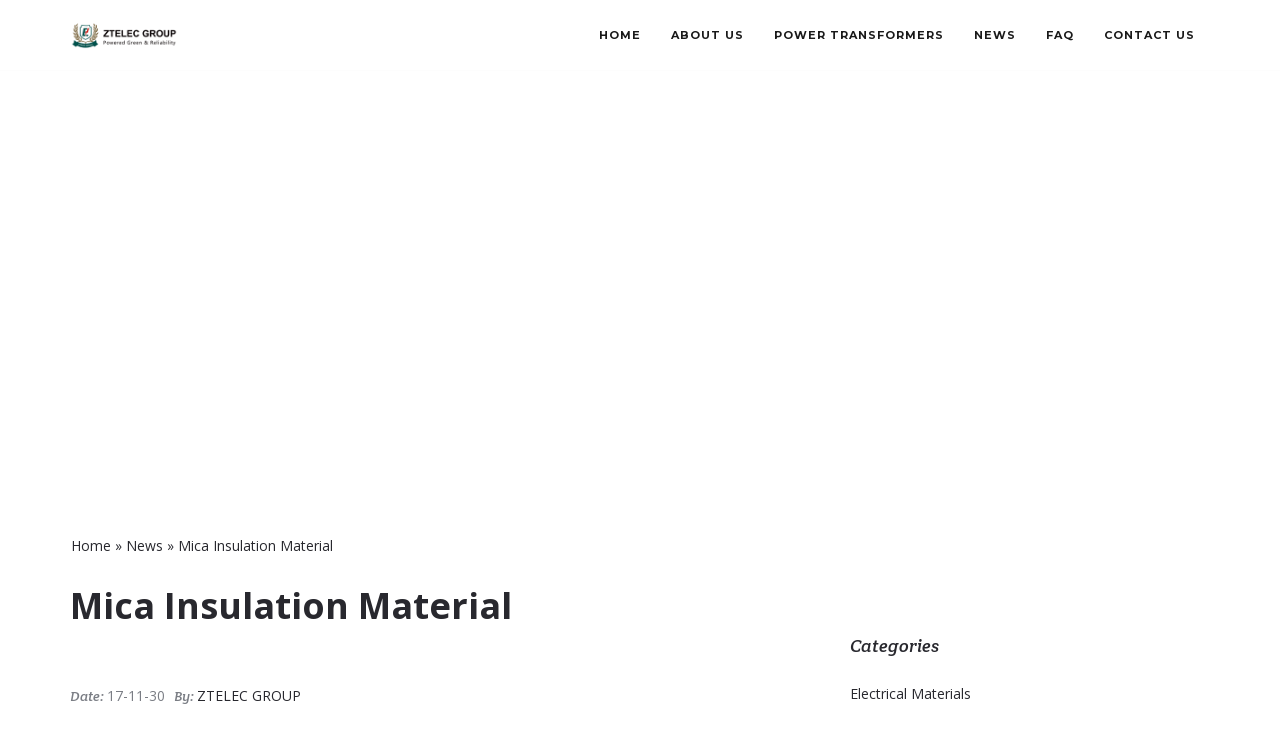

--- FILE ---
content_type: text/html; charset=UTF-8
request_url: https://www.dry-type-transformers.com/mica-insulation-material/
body_size: 5537
content:
<!DOCTYPE html>
<html lang="en">
    <head>
        <meta charset="utf-8" />
        <title>_ZTELEC GROUP</title>
<meta name="keywords" content="" />
<meta name="description" content="Mica is a kind of rock forming mineral, usually in a plate like, flaky, and columnar crystalline form of a false six square or a diamond. Because of its high temperature resistance, gloss, physical a…" />
        <meta name="viewport" content="width=device-width, initial-scale=1, shrink-to-fit=no">
        <meta http-equiv="X-UA-Compatible" content="IE=edge" />
        <!-- Bootstrap core CSS -->
        <link href="https://www.dry-type-transformers.com/wp-content/themes/dry-type-transformers-com/css/bootstrap.min.css" rel="stylesheet">
        <!-- Animate core CSS -->
<link href="//netdna.bootstrapcdn.com/font-awesome/4.5.0/css/font-awesome.min.css" rel="stylesheet">
        <link href="https://www.dry-type-transformers.com/wp-content/themes/dry-type-transformers-com/css/animate.min.css" rel="stylesheet">
        <!-- Et line icons CSS -->
        <link href="https://www.dry-type-transformers.com/wp-content/themes/dry-type-transformers-com/css/et-line-icons.css" rel="stylesheet">
        <!-- Material design icons CSS -->
        <link href="https://www.dry-type-transformers.com/wp-content/themes/dry-type-transformers-com/css/materialdesignicons.min.css" rel="stylesheet">
        <!-- Custom styles for this template -->
        <link href="https://www.dry-type-transformers.com/wp-content/themes/dry-type-transformers-com/css/style.css" rel="stylesheet">
<!-- Global site tag (gtag.js) - Google Analytics -->
<script async src="https://www.googletagmanager.com/gtag/js?id=UA-110807074-1"></script>
<script>
  window.dataLayer = window.dataLayer || [];
  function gtag(){dataLayer.push(arguments);}
  gtag('js', new Date());

  gtag('config', 'UA-110807074-1');
</script>

    </head>
    <body>
        <header id="topnav" class="defaultscroll">
            <div class="container">
                <!-- Logo container-->
                <div>
                    <a href="/" class="logo">
                        <img src="https://www.dry-type-transformers.com/wp-content/themes/dry-type-transformers-com/images/logo.png" alt="" class="logo-light" height="26">
                        <img src="https://www.dry-type-transformers.com/wp-content/themes/dry-type-transformers-com/images/logo.png" alt="" class="logo-dark" height="24">
                    </a>
                </div>
                <!-- End Logo container-->
                <div class="menu-extras">
                    <div class="menu-item">
                        <!-- Mobile menu toggle-->
                        <a class="navbar-toggle">
                            <div class="lines">
                                <span></span>
                                <span></span>
                                <span></span>
                            </div>
                        </a>
                        <!-- End mobile menu toggle-->
                    </div>
                </div>
                <div id="navigation">
                    <!-- Navigation Menu-->
                    <ul class="navigation-menu">
                        <li><a href="/">HOME</a></li>
                        <li><a href="/about-us/">ABOUT US</a></li>
                        <li>
                        <a href="https://www.dry-type-transformers.com/power-transformers/" title='Power Transformers'>
                        Power Transformers</a>
                            <!--<ul class="submenu">-->
                               <!-- -->
                                <!--<li><a href="https://www.dry-type-transformers.com/amorphous-alloy-dry-type-transformer/" title="Amorphous Alloy Dry Type Transformer">Amorphous Alloy Dry Type Transformer</a></li>-->
                               <!-- -->
                                <!--<li><a href="https://www.dry-type-transformers.com/transformer-manufacturer/" title="Transformer Manufacturer">Transformer Manufacturer</a></li>-->
                               <!-- -->
                                <!--<li><a href="https://www.dry-type-transformers.com/dry-type-distribution-transformer/" title="Dry Type Distribution Transformer">Dry Type Distribution Transformer</a></li>-->
                               <!-- -->
                                <!--<li><a href="https://www.dry-type-transformers.com/dry-type-transformer/" title="Dry Type Transformer">Dry Type Transformer</a></li>-->
                               <!-- -->
                                <!--<li><a href="https://www.dry-type-transformers.com/cast-resin-transformer/" title="Cast Resin Transformer">Cast Resin Transformer</a></li>-->
                               <!-- -->
                                <!--<li><a href="https://www.dry-type-transformers.com/phase-shifting-transformer/" title="Phase Shifting Transformer">Phase Shifting Transformer</a></li>-->
                               <!-- -->
                                <!--<li><a href="https://www.dry-type-transformers.com/three-dimension-iron-core/" title="Three-Dimension Iron Core">Three-Dimension Iron Core</a></li>-->
                               <!-- -->
                                <!--<li><a href="https://www.dry-type-transformers.com/transformer-core/" title="Transformer Core">Transformer Core</a></li>-->
                               <!-- -->
                                <!--<li><a href="https://www.dry-type-transformers.com/sg-1000kva-three-phase-isolation-transformer/" title="SG-1000KVA three-phase isolation transformer">SG-1000KVA three-phase isolation transformer</a></li>-->
                               <!-- -->
                                <!--<li><a href="https://www.dry-type-transformers.com/sbh15-m-amorphous-alloy-oil-immersed-transformer/" title="SBH15-M amorphous alloy oil-immersed transformer">SBH15-M amorphous alloy oil-immersed transformer</a></li>-->
                               <!-- -->
                                <!--<li><a href="https://www.dry-type-transformers.com/s11-s13-mrl-three-dimensional-wound-core-transformer/" title="S11 / S13-MRL three-dimensional wound core transformer">S11 / S13-MRL three-dimensional wound core transformer</a></li>-->
                               <!-- -->
                                <!--<li><a href="https://www.dry-type-transformers.com/s11-m-500kva-transformer/" title="S11-M-500KVA transformer">S11-M-500KVA transformer</a></li>-->
                               <!-- -->
                                <!--<li><a href="https://www.dry-type-transformers.com/three-phase-oil-immersed-distribution-transformer-2/" title="Three-phase oil-immersed distribution transformer">Three-phase oil-immersed distribution transformer</a></li>-->
                               <!-- -->
                                <!--<li><a href="https://www.dry-type-transformers.com/sg-500kva-cake-winding-full-copper-transformer/" title="SG-500KVA cake winding full copper transformer">SG-500KVA cake winding full copper transformer</a></li>-->
                               <!-- -->
                                <!--<li><a href="https://www.dry-type-transformers.com/scb11-full-copper-dry-type-transformer/" title="SCB11 full copper dry-type transformer">SCB11 full copper dry-type transformer</a></li>-->
                               <!-- -->
                                <!--<li><a href="https://www.dry-type-transformers.com/three-phase-oil-immersed-distribution-transformer/" title="Three-phase oil-immersed distribution transformer">Three-phase oil-immersed distribution transformer</a></li>-->
                               <!-- -->
                                <!--<li><a href="https://www.dry-type-transformers.com/three-phase-dry-type-transformer/" title="Three-phase dry-type transformer">Three-phase dry-type transformer</a></li>-->
                               <!-- -->
                                <!--<li><a href="https://www.dry-type-transformers.com/rectifier-transformer/" title="Rectifier transformer">Rectifier transformer</a></li>-->
                               <!-- -->
                                <!--<li><a href="https://www.dry-type-transformers.com/three-phase-isolation-transformer/" title="Three-phase isolation transformer">Three-phase isolation transformer</a></li>-->
                               <!-- -->
                                <!--<li><a href="https://www.dry-type-transformers.com/scb10-dry-type-transformer-2/" title="SCB10 dry-type transformer">SCB10 dry-type transformer</a></li>-->
                               <!-- -->
                           <!-- </ul>-->
                        </li>
<li>
                            <a href="/category/news/">NEWS</a>
                        </li>
<li>
                            <a href="/category/news/faq/">FAQ</a>
                        </li>
                        <li>
                            <a href="/contact-us/">CONTACT US</a>
                        </li>
                    </ul>
                    <!-- End navigation menu -->
                </div>
            </div>
        </header><section class="page-header-box section parallax">
            <div class="container">
                <div class="row">
                    <div class="col-sm-12 text-center">
                        <div class="title-box">
                        <h3 class="text-white m-b-0">News</h3>
                        </div>
                    </div>
                </div> <!-- end row -->
            </div> <!-- end container -->
        </section>
        <section class="section">
            <div class="container">
            <div class="row m-b-30 pos"><div id="crumbs"><a href="https://www.dry-type-transformers.com">Home</a> &raquo; <a href="https://www.dry-type-transformers.com/news/">News</a> &raquo; <span>Mica Insulation Material</span></div> </div>
                <div class="row">
                    <div class="col-sm-8">
                        <!-- Blog-item -->
                        <div class="blog-boxed">
                            <div class="blog-post">
                                <article class="post-body">
                                    <div class="post-info">
                                    <h1 class="post-tile font-bold font-primary m-b-20">Mica Insulation Material</h1>
                                        <div class="post-dates">
                                            <span><span class="font-italic">Date: </span>17-11-30</span>
                                            <span class="m-l-5"><span class="font-italic">By: </span><a href="https://www.dry-type-transformers.com">ZTELEC GROUP</a></span>
                                        </div>
                                    </div>
                                    <div class="m-t-30">
                                        <div class="text-muted">
                                          <p>Mica is a kind of rock forming mineral, usually in a plate like, flaky, and columnar crystalline form of a false six square or a diamond. Because of its high temperature resistance, gloss, physical and chemical properties of stability, good insulation, flexibility and toughness, the insulation and heat resistance of mica are used in industry, as well as the acid and alkali resistance, compressive strength and exfoliation of insulating material for electrical equipment. Besides electrical insulation, it is also used in building materials industry, fire fighting industry, fire extinguishing agent, welding rod, plastic, paper making, asphalt paper, rubber, pearlescent pigment and other chemical industries.</p>
<p>The color characteristics of mica are usually used to characterize the insulation properties of mica.The industrial mica is generally good for light colored muscovite, the second of gold mica, and the worst insulation of black mica. The elastic coefficient of Muscovite is 15346 &#8211; 21760bar, and the gold mica is 14500 &#8211; 19480bar. When using mica as insulating material, it has strict requirements for its elasticity. Mica and mica powder can be processed into mica paper, and can also replace mica sheet to make all kinds of low cost and uniform insulation materials.</p>
<p>Mica insulation performance is the most important factor determining its industrial value. Mica insulation performance is determined by the electrical properties of mica. The electrical properties of mica are determined by testing breakdown voltage and breakdown strength. According to the test results of mica in various mining areas in China, when the mica thickness is 0.015mm, the average breakdown voltage is 2 &#8211; 5.7kV, and the breakdown strength is 133 &#8211; 407kV/mm.</p>
<p><img decoding="async" class="" src="http://img.china.globalhardwares.com/products/201310/19/1a8226d0-f51f-4f9d-96f7-2d860e83bc9a.jpg" width="227" height="217" /><img decoding="async" class="" src="http://china.pr.img.coovee.net/picture/2015-3/08_09_17_40_447.jpg" width="351" height="264" /></p>
                                          </div>

                                        <div class="p-t-50">
                                            <h4 class="font-italic m-t-30">Leave a Message</h4>
                                            <hr/>
                                            <div id="respond" >
    <form action="https://fm2.ztelecwire.com/e/enews/index.php" id="ztelecgroup" method="post">
	    	                <input name="enews" type="hidden" value="AddFeedback">
	                        <input name="ldpg" id="ldpg" type="hidden" value="">
                            <input name="ecmsfrom" type="hidden" value="https://www.ztelecgroup.com">
                            <input name="bid" type="hidden" value="1">
                            <input name="homepage" type="hidden" value="ztelecgroup.com">
		<div class="r">
			<div class="form-group">
				<p><label>name:</label></p>
				<input type="text" name="title">
			</div>
			<div class="form-group">
				<p><label>email:</label></p>
				<input type="email" name="email">
			</div>
			<div class="form-group">
				<p><label>phone:</label></p>
				<input type="text" name="mycall">
			</div>
			<div class="form-group">
				<p><label>country:</label></p>
				<input type="text" name="country_name">
			</div>
			<div class="form-full">
				<p><label>your message:</label></p>
				<textarea rows="8" name="saytext"></textarea>
			</div>
			<div class="form-full">
				<button type="submit">submit</button>
			</div>
		</div>
	</form>
  <script type="text/javascript">
var url = window.location.href;

document.getElementById("mUrl").value = url;

</script> 
</div>

                                        </div>
                                        <!-- end .p-t-50-->
                                    </div>
                                </article><!-- .post-body end -->
                            </div><!-- .blog-post.format-standard end -->
                        </div>
                        <!-- end blog-item -->
                    </div>
                    <!-- end col -->
                    <div class="col-sm-3">
	<div class="p-t-50">
		<h4 class="font-italic m-t-0 m-b-20">Categories</h4>
		<ul class="categories-list list-unstyled">
			<li><a href="https://www.dry-type-transformers.com/electrical-materials/" title='Electrical Materials'>
Electrical Materials</a></li>
			<li><a href="https://www.dry-type-transformers.com/power-transformers/" title='Power Transformers'>
Power Transformers</a></li>
			<li><a href="https://www.dry-type-transformers.com/enameled-wire/" title='Enameled Wire'>
Enameled Wire</a></li>
			
		</ul>
	</div>
	<div class="p-t-50 sidebarform">
		<h4 class="font-italic m-t-0 m-b-20">Send Message to Us</h4>
		<div id="respond" >
    <form action="https://fm2.ztelecwire.com/e/enews/index.php" id="ztelecgroup" method="post">
	    	                <input name="enews" type="hidden" value="AddFeedback">
	                        <input name="ldpg" id="ldpg" type="hidden" value="">
                            <input name="ecmsfrom" type="hidden" value="https://www.ztelecgroup.com">
                            <input name="bid" type="hidden" value="1">
                            <input name="homepage" type="hidden" value="ztelecgroup.com">
		<div class="r">
			<div class="form-group">
				<p><label>name:</label></p>
				<input type="text" name="title">
			</div>
			<div class="form-group">
				<p><label>email:</label></p>
				<input type="email" name="email">
			</div>
			<div class="form-group">
				<p><label>phone:</label></p>
				<input type="text" name="mycall">
			</div>
			<div class="form-group">
				<p><label>country:</label></p>
				<input type="text" name="country_name">
			</div>
			<div class="form-full">
				<p><label>your message:</label></p>
				<textarea rows="8" name="saytext"></textarea>
			</div>
			<div class="form-full">
				<button type="submit">submit</button>
			</div>
		</div>
	</form>
  <script type="text/javascript">
var url = window.location.href;

document.getElementById("mUrl").value = url;

</script> 
</div>

	</div>
<style>
@media screen and (max-width: 768px) {
    .sidebarform{
display:none;
}
}
</style>
	<div class="p-t-50">
		<h4 class="font-italic m-t-0 m-b-20">Tags</h4>
		<div class="tags">
			<a href="https://www.dry-type-transformers.com/tag/dry-type-transformer/" class="tag-cloud-link tag-link-26 tag-link-position-1" style="font-size: 12px;">dry type transformer</a>
<a href="https://www.dry-type-transformers.com/tag/oil-type-transformer/" class="tag-cloud-link tag-link-36 tag-link-position-2" style="font-size: 12px;">Oil type transformer</a>
<a href="https://www.dry-type-transformers.com/tag/oil-immersed-transformer/" class="tag-cloud-link tag-link-72 tag-link-position-3" style="font-size: 12px;">Oil-immersed transformer</a>
<a href="https://www.dry-type-transformers.com/tag/power-transformer/" class="tag-cloud-link tag-link-31 tag-link-position-4" style="font-size: 12px;">Power transformer</a>
<a href="https://www.dry-type-transformers.com/tag/transformer/" class="tag-cloud-link tag-link-22 tag-link-position-5" style="font-size: 12px;">transformer</a>
<a href="https://www.dry-type-transformers.com/tag/three-phase-transformer/" class="tag-cloud-link tag-link-98 tag-link-position-6" style="font-size: 12px;">Three phase transformer</a>
<a href="https://www.dry-type-transformers.com/tag/isolation-transformer/" class="tag-cloud-link tag-link-79 tag-link-position-7" style="font-size: 12px;">Isolation transformer</a>
<a href="https://www.dry-type-transformers.com/tag/epoxy-resin-cast-dry-type-transformer/" class="tag-cloud-link tag-link-24 tag-link-position-8" style="font-size: 12px;">epoxy resin cast dry-type transformer</a>
<a href="https://www.dry-type-transformers.com/tag/manufacturing-process/" class="tag-cloud-link tag-link-45 tag-link-position-9" style="font-size: 12px;">Manufacturing process</a>
<a href="https://www.dry-type-transformers.com/tag/dry-transformer/" class="tag-cloud-link tag-link-25 tag-link-position-10" style="font-size: 12px;">dry transformer</a>
<a href="https://www.dry-type-transformers.com/tag/three-phase/" class="tag-cloud-link tag-link-82 tag-link-position-11" style="font-size: 12px;">Three phase</a>
<a href="https://www.dry-type-transformers.com/tag/amorphous-alloy-transformer/" class="tag-cloud-link tag-link-55 tag-link-position-12" style="font-size: 12px;">Amorphous alloy transformer</a>
<a href="https://www.dry-type-transformers.com/tag/installation-transformer/" class="tag-cloud-link tag-link-54 tag-link-position-13" style="font-size: 12px;">Installation transformer</a>
<a href="https://www.dry-type-transformers.com/tag/s13-transformer/" class="tag-cloud-link tag-link-42 tag-link-position-14" style="font-size: 12px;">S13 transformer</a>
<a href="https://www.dry-type-transformers.com/tag/scb10/" class="tag-cloud-link tag-link-34 tag-link-position-15" style="font-size: 12px;">SCB10</a>		</div>
	</div>
</div>
  
                </div>
                <!-- end row -->
            </div> <!-- end container -->
        </section>

<footer class="section-md bg-dark footer-one p-b-0">
            <div class="container">
                <div class="row">
                    <div class="col-md-4 col-sm-6 p-b-40">
                        <h5>Company</h5>
                        <ul class="list-unstyled">
                            <li><a href="/about/" rel="nofollow">About Us</a></li>
                            <p>Ztelec group with super production technology and innovative working spirit provide high quality products and excellent service for our customers all over the world.</p>
                        </ul>
                    </div>
                    <div class="col-md-4 col-sm-6 p-b-40">
                        <h5>Categorys</h5>
                        <ul class="list-unstyled">
						<li><a href="https://www.dry-type-transformers.com/electrical-materials/" title='Electrical Materials'>
							Electrical Materials</a></li>
                        <li><a href="https://www.dry-type-transformers.com/power-transformers/" title='Power Transformers'>
Power Transformers</a></li>
<li><a href="https://www.dry-type-transformers.com/enameled-wire/" title='Enameled Wire'>
Enameled Wire</a></li>
                        </ul>
                    </div>
                    <div class="col-md-4 col-sm-6">
                        <div class="p-b-40 footer-map">
                            <h5>Contact us</h5>
                            <ul class="list-unstyled">
                                <li><strong class="font-secondary font-14">Address:</strong> Intersection of Taoyuan Road and Luyi Street, Jian'an District, Xuchang City, Henan Province.</li>
                                <li><strong class="font-secondary font-14">Phone:</strong>+86 13137718313</li>
                                <li><strong class="font-secondary font-14">Email:</strong> <a href="mailto:ztelec@ztelecgroup.com">ztelec@ztelecgroup.com</a></li>
                                <li><strong class="font-secondary font-14">Monday - Friday: </strong>10:00 - 20:00</li>
                                <li><strong class="font-secondary font-14">Saturday, Sunday: </strong>
                                </li>
                            </ul>
                        </div>
                    </div>
                </div> <!-- end row -->
            </div> <!-- end container-->

            <div class="footer-one-alt">
                <div class="container">
                    <div class="row">
                        <div class="col-sm-12">
                            <p class="m-b-0 font-13 copyright">© 2019 <a href="https://www.dry-type-transformers.com">ZTELEC GROUP</a>. <a href="/sitemap.xml" rel="nofollow" target="_blank">sitemap</a></p>
                        </div>
                    </div>
                </div>
            </div>
        </footer>
<div style="display: none"><a href="https://www.ztelecgroup.com" alt="ztelec">Ztelec Group</a></div>
<!--pc bottom--> 
<div class="phonefooternav">
		<ul>

			<li>
				<a href="/contact-us/#liuyan" rel="nofollow">
					<i class="fa fa-file-text"></i>
					<span>Inquiry</span>
				</a>
			</li>
			<li>
				<a href="mailto:ztelec@ztelecgroup.com" title="E-mail" rel="nofollow">
					<i class="fa fa-envelope-o"></i>
					<span>Email</span>
				</a>
			</li>
			
			<li>
				<a href="https://wa.me/8613137718313?text=I%20want%20to%20know%20more%20about%20this%20product%20from%20drytypetransformer" rel="nofollow">
					<i class="fa fa-whatsapp"></i>
					<span>Whatsapp</span>
				</a>
			</li>
<li>
			<a href="javascript:void(0)" onclick="openZoosUrl('chatwin')" rel="nofollow">
					<i class="fa fa-comments-o"></i>
					<span>Chat</span>
				</a>
			</li>
		</ul>
</div>
<!--pc bottom-->
<style>
.phonefooternav {
position: fixed;
bottom: 0;
width: 100%;
display: none;
z-index: 99999;
}
.phonefooternav ul{
margin: 0px;
padding: 0px;
}
.phonefooternav ul li {
width: 25%;
background: #494949;
float: left;
padding: 10px 0;
border-right: 1px solid #666;
list-style: none;
}
.phonefooternav ul li a {
display: block;
color: #fff;
text-align: center;
}
.phonefooternav ul li a i {
display: block;
font-size: 20px;
padding: 10px 0;
}
@media (max-width:1024px) {
.phonefooternav {
display: block;
}
}
@media (max-width:480px) {
.phonefooternav ul li {
padding: 10px 0px;
}
.phonefooternav ul li a i {
padding: 2px 0px;
}
}
</style><!-- Back to top -->
<a href="#" class="back-to-top"> <i class="mdi mdi-arrow-up"> </i> </a>
<!-- js placed at the end of the document so the pages load faster -->
<script src="https://www.dry-type-transformers.com/wp-content/themes/dry-type-transformers-com/js/jquery-2.1.4.min.js"></script>
<script src="https://www.dry-type-transformers.com/wp-content/themes/dry-type-transformers-com/js/bootstrap.min.js"></script>
<!-- Animated js -->
<script src="https://www.dry-type-transformers.com/wp-content/themes/dry-type-transformers-com/js/wow.min.js"></script>
<!-- Jquery Easing -->
<script src="https://www.dry-type-transformers.com/wp-content/themes/dry-type-transformers-com/js/jquery.easing.1.3.min.js"></script>
<!-- Counter Number -->
<script src="https://www.dry-type-transformers.com/wp-content/themes/dry-type-transformers-com/js/waypoints.min.js"></script>
<script src="https://www.dry-type-transformers.com/wp-content/themes/dry-type-transformers-com/js/jquery.counterup.min.js"></script>
<!-- Jquery stellar for Parallax -->
<script src="https://www.dry-type-transformers.com/wp-content/themes/dry-type-transformers-com/js/jquery.stellar.min.js"></script>
<!-- Flexslider -->
<script src="https://www.dry-type-transformers.com/wp-content/themes/dry-type-transformers-com/plugins/flexslider/js/jquery.flexslider-min.js"></script>
<!-- isotope filter plugin -->
<script src="https://www.dry-type-transformers.com/wp-content/themes/dry-type-transformers-com/plugins/isotope/js/isotope.pkgd.min.js"></script>
<!-- mailchimp - ajax form -->
<script src="https://www.dry-type-transformers.com/wp-content/themes/dry-type-transformers-com/js/jquery.ajaxchimp.js"></script>
<!-- Main Js -->
<script src="https://www.dry-type-transformers.com/wp-content/themes/dry-type-transformers-com/js/main.js"></script>
<!-- portfolio filter -->
<script src="https://www.dry-type-transformers.com/wp-content/themes/dry-type-transformers-com/js/portfolio-filter.js"></script>
<!--<script language="javascript" src="https://wt.zoosnet.net/JS/LsJS.aspx?siteid=LRW25216549&float=1&lng=en"></script>-->
<script>
  window.okkiConfigs = window.okkiConfigs || [];
  function okkiAdd() { okkiConfigs.push(arguments); };
  okkiAdd("analytics", { siteId: "32231-20053", gId: "" });
</script>
<script async src="//tfile.xiaoman.cn/okki/analyze.js?id=32231-20053-"></script>
<script type ="text/javascript" src="//s7.addthis.com/js/300/addthis_widget.js#pubid=ra-5dd4b759f38df53e"> </script>
<script type="text/javascript" src="https://s9.cnzz.com/z_stat.php?id=1278567880&web_id=1278567880"></script>
    </body>
</html>

--- FILE ---
content_type: text/css
request_url: https://www.dry-type-transformers.com/wp-content/themes/dry-type-transformers-com/css/style.css
body_size: 10085
content:
/*
Template Name: Candlly - Multipurpose Template
Author: CoderThemes
Email: coderthemes@gmail.com
File: Main css file
*/
/****************************
01. Core
02. Preloader
03. Parallax
04. Helper
05. Navbar
06. Home
07. Team
08. About
09. Services
10. FAQs
11. Pricing
12. Error
13. Career
14. Clients
15. Sliders
16. Portfolio
17. Features
18. Blog
19. Shop
20. Countdown
21. Buttons
22. Tabs & Accordions
23. Alerts
24. Tables
25. Modals
26. Panels
27. Paginations
28. Progressbars
29. Forms
30. Footer
*****************************/
@import url("https://fonts.googleapis.com/css?family=Montserrat:400,500,700|Open+Sans:400,600,700|Crete+Round:400i");
/* ============
    Core
===============*/
body {
  font-family: "Open Sans", sans-serif;
  color: #28282e;
  overflow-x: hidden;
  -webkit-font-smoothing: antialiased;
  -moz-osx-font-smoothing: grayscale;
}

html, body {
  height: 100%;
}

.container-fluid {
  width: 90%;
}

::-moz-selection {
  color: #ffffff;
  background: #19b798;
}

::selection {
  color: #ffffff;
  background: #19b798;
}

a {
  text-decoration: none !important;
  color: #28282e;
  transition: all 0.3s;
}

a:hover {
  color: #19b798;
}

h1, h2, h3, h4, h5, h6 {
  font-family: "Montserrat", sans-serif;
}

p {
  line-height: 24px;
}

/* ============
    Preloader
===============*/
#preloader {
  position: fixed;
  top: 0;
  left: 0;
  right: 0;
  bottom: 0;
  background-color: #ffffff;
  z-index: 9999999;
}

#status {
  width: 40px;
  height: 40px;
  position: absolute;
  left: 50%;
  top: 50%;
  margin: -20px 0 0 -20px;
}

.spinner {
  margin: 0 auto;
  font-size: 10px;
  position: relative;
  text-indent: -9999em;
  border-top: 5px solid rgba(0, 0, 0, 0.1);
  border-right: 5px solid rgba(0, 0, 0, 0.1);
  border-bottom: 5px solid rgba(0, 0, 0, 0.1);
  border-left: 5px solid #19b798;
  -webkit-transform: translateZ(0);
  -ms-transform: translateZ(0);
  transform: translateZ(0);
  -webkit-animation: load8 1.1s infinite linear;
  animation: load8 1.1s infinite linear;
}

.spinner,
.spinner:after {
  border-radius: 50%;
  width: 40px;
  height: 40px;
}

@-webkit-keyframes load8 {
  0% {
    -webkit-transform: rotate(0deg);
    transform: rotate(0deg);
  }
  100% {
    -webkit-transform: rotate(360deg);
    transform: rotate(360deg);
  }
}

@keyframes load8 {
  0% {
    -webkit-transform: rotate(0deg);
    transform: rotate(0deg);
  }
  100% {
    -webkit-transform: rotate(360deg);
    transform: rotate(360deg);
  }
}

/* ============
    Parallax
===============*/
.parallax {
  background-position: 0 0;
  background-repeat: no-repeat;
  width: 100%;
  background-size: cover;
  background-attachment: fixed;
}

/* =============
   Helper
============= */
.section {
  padding-top: 80px;
  padding-bottom: 80px;
  position: relative;
  overflow: hidden;
  background-color: #ffffff;
}

.section-sm {
  padding-top: 50px;
  padding-bottom: 50px;
  position: relative;
  overflow: hidden;
}

.section-xs {
  padding-top: 35px;
  padding-bottom: 35px;
  position: relative;
  overflow: hidden;
}

.section-md {
  padding-top: 75px;
  padding-bottom: 75px;
  position: relative;
  overflow: hidden;
}

.m-0 {
  margin: 0 !important;
}

.p-0 {
  padding: 0 !important;
}

.m-t-0 {
  margin-top: 0;
}

.m-l-5 {
  margin-left: 5px;
}

.m-t-5 {
  margin-top: 5px;
}

.m-t-10 {
  margin-top: 10px;
}

.m-t-15 {
  margin-top: 15px;
}

.m-t-20 {
  margin-top: 20px;
}

.m-t-30 {
  margin-top: 30px;
}

.m-t-40 {
  margin-top: 40px;
}

.m-b-0 {
  margin-bottom: 0;
}

.m-b-10 {
  margin-bottom: 10px;
}

.m-b-20 {
  margin-bottom: 20px;
}

.m-b-30 {
  margin-bottom: 30px;
}

.m-r-5 {
  margin-right: 5px;
}

.p-20 {
  padding: 20px;
}

.p-t-0 {
  padding-top: 0;
}

.p-t-50 {
  padding-top: 50px;
}

.p-l-0 {
  padding-left: 0;
}

.p-b-0 {
  padding-bottom: 0;
}

.p-b-40 {
  padding-bottom: 40px;
}

.l-h-24 {
  line-height: 24px;
}

.font-13 {
  font-size: 13px;
  line-height: 22px;
}

.font-14 {
  font-size: 14px;
}

.font-15 {
  font-size: 15px;
}

.font-16 {
  font-size: 16px;
}

.font-48 {
  font-size: 48px;
}

.font-primary {
  font-family: "Open Sans", sans-serif;
}

.font-secondary {
  font-family: "Montserrat", sans-serif;
}

.font-italic {
  font-family: "Crete Round", serif;
}

.font-600 {
  font-weight: 600;
}

.font-bold {
  font-weight: 700;
}

/* Text colors */
.text-white {
  color: #ffffff;
}

.text-light {
  color: #e0e0e0;
}

.text-custom {
  color: #19b798;
}

.text-danger {
  color: #ff5d48 !important;
}

.text-muted {
  color: #7a7d84 !important;
}

.text-primary {
  color: #425cbb !important;
}

.text-warning {
  color: #f1b53d !important;
}

.text-success {
  color: #10c469 !important;
}

.text-info {
  color: #3db9dc !important;
}

.text-pink {
  color: #ff7aa3 !important;
}

.text-purple {
  color: #9261c6 !important;
}

.text-dark {
  color: #28282e !important;
}

.text-overflow {
  display: block;
  overflow: hidden;
  white-space: nowrap;
  text-overflow: ellipsis;
}

.overflow-hide {
  overflow: hidden;
}

.bg-gray {
  background: #f9f9f9;
}

.bg-gray-light {
  background: #fafafa;
}

.bg-dark {
  background-color: #28282e;
}

.bg-custom {
  background: #19b798;
}

.bg-gradient {
  background: #2b5876;
  /* fallback for old browsers */
  background: -webkit-linear-gradient(to top, #4e4376, #2b5876);
  /* Chrome 10-25, Safari 5.1-6 */
  background: linear-gradient(to top, #4e4376, #2b5876);
  /* W3C, IE 10+/ Edge, Firefox 16+, Chrome 26+, Opera 12+, Safari 7+ */
}

.bg-img-1 {
  background: url("../images/bg-3.jpg");
  background-size: cover;
}

.bg-img-2 {
  background: url("../images/bg-1.jpg");
  background-size: cover;
}

.bg-img-white-1 {
  background: url("../images/bg-white-1.jpg");
  background-size: cover;
}

.bx-shadow {
  -webkit-box-shadow: 0 2px 5px rgba(0, 0, 0, 0.16), 0 2px 10px rgba(0, 0, 0, 0.12);
  -moz-box-shadow: 0 2px 5px rgba(0, 0, 0, 0.16), 0 2px 10px rgba(0, 0, 0, 0.12);
  box-shadow: 0 2px 5px rgba(0, 0, 0, 0.16), 0 2px 10px rgba(0, 0, 0, 0.12);
}

.bg-overlay {
  position: absolute;
  height: 100%;
  width: 100%;
  top: 0;
  background-color: rgba(0, 0, 0, 0.5);
}

.bg-overlay-custom {
  background-color: rgba(25, 183, 152, 0.9);
}

.bg-overlay-primary {
  background-color: rgba(66, 92, 187, 0.9);
}

.position-relative {
  position: relative;
}

.list-inside {
  list-style-position: inside;
}

.center-page {
  float: none !important;
  margin-left: auto;
  margin-right: auto;
}

.vertical-content {
  display: -webkit-flex;
  display: -moz-flex;
  display: -ms-flexbox;
  display: flex;
  align-items: center;
  -webkit-align-items: center;
  justify-content: center;
  -webkit-justify-content: center;
  flex-direction: row;
  -webkit-flex-direction: row;
}

@media screen and (max-width: 767px) {
  .vertical-content {
    display: inherit;
  }
}

/* Back to top */
.back-to-top {
  width: 30px;
  height: 30px;
  position: fixed;
  bottom: 10px;
  right: 20px;
  display: none;
  text-align: center;
  z-index: 10000;
  -webkit-border-radius: 3px;
  -moz-border-radius: 3px;
  border-radius: 3px;
  background-color: #28282e;
}

.back-to-top:hover {
  background-color: #19b798;
}

.back-to-top i {
  color: #ffffff;
  font-size: 12px;
  display: block;
  line-height: 30px;
}

.title-box h3 {
  font-size: 32px;
  font-weight: 700;
  text-transform: uppercase;
}

.page-header-box {
  padding: 180px 0 150px 0;
}

.table-box {
  display: table;
  height: 100%;
  width: 100%;
}

.table-box .table-content {
  display: table-cell;
  vertical-align: middle;
}

@media (min-height: 600px) and (min-width: 767px) {
  .height-100 {
    height: 100vh;
  }
  .height-50 {
    height: 50vh;
  }
  .pos-vertical-center {
    position: relative;
    top: 50%;
    transform: translateY(-50%);
    -webkit-transform: translateY(-50%);
  }
}

/* Demo Only */
.animation-demo-box {
  padding: 20px;
  margin-bottom: 20px;
  border: 2px solid #f9f9f9;
}

.animation-demo-box img {
  position: relative;
  width: 200px;
  display: block;
  margin: 0 auto 40px auto;
  z-index: 1;
  border-radius: 2px;
}

.animation-demo-box .btn {
  margin: 5px;
}

/* Grid page */
.grid-structure .grid-container {
  background-color: rgba(243, 243, 243, 0.5);
  margin-bottom: 10px;
  padding: 10px 20px;
}

.icon-list-demo div {
  cursor: pointer;
  line-height: 45px;
  white-space: nowrap;
  text-overflow: ellipsis;
  display: block;
  overflow: hidden;
}

.icon-list-demo div p {
  margin-bottom: 0;
  line-height: inherit;
}

.icon-list-demo i {
  text-align: center;
  vertical-align: middle;
  font-size: 24px;
  border: 1px solid #f9f9f9;
  width: 50px;
  height: 50px;
  line-height: 50px;
  margin-right: 12px;
  color: rgba(43, 61, 81, 0.7);
  border-radius: 3px;
  display: inline-block;
  transition: all 0.2s;
}

.icon-list-demo .col-md-4 {
  -webkit-border-radius: 3px;
  border-radius: 3px;
  -moz-border-radius: 3px;
  background-clip: padding-box;
  margin-bottom: 10px;
}

.icon-list-demo .col-md-4:hover i {
  color: #19b798;
}

/* Icon colored demo */
.icon-colored {
  height: 48px;
  width: 48px;
  margin: 2rem;
}

.google-map {
  width: 100%;
  height: 360px;
}

/* ============
    Navbar
===============*/
#topnav {
  position: relative;
  right: 0;
  left: 0;
  top: 0;
  z-index: 1030;
  background-color: transparent;
  border: 0;
  border-bottom: 1px solid rgba(249, 249, 249, 0.3);
  -webkit-transition: all .5s ease;
  transition: all .5s ease;
  min-height: 62px;
  font-family: "Montserrat", sans-serif;
}

#topnav .has-submenu.active a {
  color: #131313;
}

#topnav .has-submenu.active .submenu li.active > a {
  color: #19b798;
}

#topnav .navbar-toggle {
  border: 0;
  position: relative;
  width: 60px;
  height: 62px;
  padding: 0;
  margin: 0;
  cursor: pointer;
}

#topnav .navbar-toggle .lines {
  width: 25px;
  display: block;
  position: relative;
  margin: 24px auto;
  height: 18px;
}

#topnav .navbar-toggle span {
  height: 2px;
  width: 100%;
  background-color: #ffffff;
  display: block;
  margin-bottom: 5px;
  -webkit-transition: -webkit-transform .5s ease;
  transition: -webkit-transform .5s ease;
  transition: transform .5s ease, -webkit-transform .5s ease;
}

#topnav .navbar-toggle span:last-child {
  margin-bottom: 0;
}

#topnav .navbar-toggle.open span {
  position: absolute;
}

#topnav .navbar-toggle.open span:first-child {
  top: 6px;
  -webkit-transform: rotate(45deg);
  transform: rotate(45deg);
}

#topnav .navbar-toggle.open span:nth-child(2) {
  visibility: hidden;
}

#topnav .navbar-toggle.open span:last-child {
  width: 100%;
  top: 6px;
  -webkit-transform: rotate(-45deg);
  transform: rotate(-45deg);
}

#topnav .navbar-toggle.open span:hover {
  background-color: #19b798;
}

#topnav .navbar-toggle:hover, #topnav .navbar-toggle:focus,
#topnav .navigation-menu > li > a:hover,
#topnav .navigation-menu > li > a:focus {
  background-color: transparent;
}

#topnav .navigation-menu {
  float: right;
  list-style: none;
  margin: 0;
  padding: 0;
}

#topnav .navigation-menu > li {
  float: left;
  display: block;
  position: relative;
}

#topnav .navigation-menu > li > a {
  display: block;
  font-size: 11px;
  color: rgba(0, 0, 0, 0.9);
  text-transform: uppercase;
  letter-spacing: 1px;
  font-weight: 700;
  -webkit-transition: all .3s ease;
  transition: all .3s ease;
  line-height: 20px;
  padding-left: 15px;
  padding-right: 15px;
}

#topnav .navigation-menu > li .submenu li a i {
  margin-right: 10px;
  font-size: 14px;
}

#topnav .logo {
  float: left;
  line-height: 70px;
  -webkit-transition: all .3s ease;
  transition: all .3s ease;
}

#topnav .logo img {
  -webkit-transition: all .3s ease;
  transition: all .3s ease;
}

#topnav .logo .logo-light {
  display: inline-block;
}

#topnav .logo .logo-dark {
  display: none;
}

#topnav .menu-extras {
  float: right;
}

#topnav.scroll, #topnav.scroll-active, #topnav.dark-menubar {
  background-color: #ffffff;
  border: none;
  box-shadow: 0 0 7px 0 rgba(0, 0, 0, 0.2);
}

#topnav.scroll .navigation-menu > li > a,
#topnav.scroll-active .navigation-menu > li > a,
#topnav.dark-menubar .navigation-menu > li > a {
  color: #28282e;
}

#topnav.scroll .navigation-menu > li.active > a,
#topnav.scroll-active .navigation-menu > li.active > a,
#topnav.dark-menubar .navigation-menu > li.active > a {
  color: #19b798;
}

#topnav.scroll .navigation-menu > li > a:hover,
#topnav.scroll-active .navigation-menu > li > a:hover,
#topnav.dark-menubar .navigation-menu > li > a:hover {
  color: #19b798 !important;
}

#topnav.defaultscroll.dark-menubar .logo {
  line-height: 70px;
}

#topnav.defaultscroll.scroll .logo {
  line-height: 62px;
}

#topnav.defaultscroll.scroll.dark-menubar .logo {
  line-height: 62px;
}

#topnav.scroll .logo .logo-light, #topnav.scroll-active .logo .logo-light,
#topnav.dark-menubar .logo .logo-light {
  display: none;
}

#topnav.scroll .logo .logo-dark, #topnav.scroll-active .logo .logo-dark,
#topnav.dark-menubar .logo .logo-dark {
  display: inline-block;
}

@media (min-width: 992px) {
  #topnav .navigation-menu > li > a {
    padding-top: 25px;
    padding-bottom: 25px;
    min-height: 62px;
  }
  #topnav .navigation-menu > li.last-elements .submenu {
    left: auto;
    right: 0;
  }
  #topnav .navigation-menu > li.last-elements .submenu > li.has-submenu .submenu {
    left: auto;
    right: 100%;
    margin-left: 0;
    margin-right: 10px;
  }
  #topnav .navigation-menu > li .submenu {
    position: absolute;
    top: 100%;
    left: 0;
    z-index: 1000;
    padding: 10px 0;
    list-style: none;
    min-width: 180px;
    visibility: hidden;
    opacity: 0;
    margin-top: 10px;
    -webkit-transition: all .2s ease;
    transition: all .2s ease;
    background-color: #1c1c20;
    box-shadow: 0 0 7px 0 rgba(0, 0, 0, 0.2);
  }
  #topnav .navigation-menu > li .submenu.megamenu {
    white-space: nowrap;
    width: auto;
  }
  #topnav .navigation-menu > li .submenu.megamenu > li {
    overflow: hidden;
    width: 180px;
    display: inline-block;
    vertical-align: top;
  }
  #topnav .navigation-menu > li .submenu > li .submenu {
    left: 100%;
    top: 0;
    margin-left: 10px;
    margin-top: -1px;
  }
  #topnav .navigation-menu > li .submenu li {
    position: relative;
  }
  #topnav .navigation-menu > li .submenu li ul {
    list-style: none;
    padding-left: 0;
    margin: 0;
  }
  #topnav .navigation-menu > li .submenu li a {
    display: block;
    padding: 10px 20px;
    clear: both;
    white-space: nowrap;
    font-size: 11px;
    text-transform: uppercase;
    letter-spacing: 0.04em;
    font-weight: 700;
    color: #7a7d84;
    transition: all 0.3s;
  }
  #topnav .navigation-menu > li .submenu li a:hover {
    color: #ffffff;
    transform: translate3d(5px, 0, 0);
    -webkit-transform: translate3d(5px, 0, 0);
  }
  #topnav .navbar-toggle {
    display: none;
  }
  #topnav #navigation {
    display: block !important;
  }
  #topnav .navigation-menu > li:hover > a {
    color: #19b798 !important;
  }
  #topnav.scroll-active .navigation-menu > li > a {
    padding-top: 25px;
    padding-bottom: 25px;
  }
  #topnav.scroll .navigation-menu > li > a {
    padding-top: 20px;
    padding-bottom: 20px;
  }
  #topnav.scroll {
    top: 0;
  }
}

@media (max-width: 991px) {
  .navigation-menu > li.has-submenu > a:after {
    content: "\F140";
    font-size: 17px;
    font-family: "Material Design Icons";
    margin-left: 3px;
  }
  .logo {
    padding: 19px 0 !important;
  }
  #topnav.defaultscroll.scroll .logo {
    padding: 0 !important;
  }
  #topnav {
    background-color: #ffffff;
    box-shadow: 0 1px 1px rgba(0, 0, 0, 0.1);
  }
  #topnav .container {
    width: auto;
  }
  #topnav .navigation-menu {
    float: none;
    max-height: 400px;
  }
  #topnav .navigation-menu > li {
    float: none;
  }
  #topnav .navigation-menu > li > a {
    color: #28282e;
    padding: 15px;
  }
  #topnav .navigation-menu > li > a:hover, #topnav .navigation-menu > li .submenu li a:hover,
  #topnav .navigation-menu > li.has-submenu.open > a, #topnav .menu-extras .menu-item .cart > a:hover,
  #topnav .menu-extras .menu-item .search > a:hover {
    color: #19b798;
  }
  #topnav .navigation-menu > li > a:after {
    position: absolute;
    right: 15px;
  }
  #topnav .navigation-menu > li .submenu {
    display: none;
    list-style: none;
    padding-left: 20px;
    margin: 0;
  }
  #topnav .navigation-menu > li .submenu li a {
    display: block;
    position: relative;
    padding: 7px 15px;
    text-transform: uppercase;
    font-size: 11px;
    letter-spacing: 0.04em;
    font-weight: 700;
    color: #28282e;
    transition: all 0.3s;
  }
  #topnav .navigation-menu > li .submenu.open {
    display: block;
  }
  #topnav .navigation-menu > li .submenu .submenu {
    display: none;
    list-style: none;
  }
  #topnav .navigation-menu > li .submenu .submenu.open {
    display: block;
  }
  #topnav .navigation-menu > li .submenu.megamenu > li > ul {
    list-style: none;
    padding-left: 0;
  }
  #topnav .navigation-menu > li .submenu.megamenu > li > ul > li > span {
    display: block;
    position: relative;
    padding: 10px 15px;
    text-transform: uppercase;
    font-size: 12px;
    letter-spacing: 2px;
    color: #7a7d84;
  }
  #topnav .menu-extras .menu-item {
    border-color: #7a7d84;
  }
  #topnav .navbar-toggle span {
    background-color: #19b798;
  }
  #topnav .navbar-header {
    float: left;
  }
  #topnav .menu-extras {
    margin-right: -15px;
  }
  #topnav .logo {
    padding: 11px 0;
  }
  #topnav .logo .logo-light {
    display: none;
  }
  #topnav .logo .logo-dark {
    display: block;
  }
  #topnav .has-submenu.active a {
    color: #19b798;
  }
  #navigation {
    position: absolute;
    top: 62px;
    left: 0;
    width: 100%;
    display: none;
    height: auto;
    padding-bottom: 0;
    overflow: auto;
    border-top: 1px solid #f4f4f4;
    border-bottom: 1px solid #f4f4f4;
    background-color: #ffffff;
  }
  #navigation.open {
    display: block;
    overflow-y: auto;
  }
}

@media (min-width: 768px) {
  #topnav .navigation-menu > li.has-submenu:hover > .submenu {
    visibility: visible;
    opacity: 1;
    margin-top: 0;
  }
  #topnav .navigation-menu > li.has-submenu:hover > .submenu > li.has-submenu:hover > .submenu {
    visibility: visible;
    opacity: 1;
    margin-left: 0;
    margin-right: 0;
  }
  .navbar-toggle {
    display: block;
  }
}

/* ============
    Home
===============*/
.home-one-content h3 {
  font-size: 72px;
  font-weight: 700;
  line-height: 80px;
}

.home-one-content p {
  letter-spacing: 2px;
  margin-top: 1em;
}

.home-txt-wrapper {
  width: 70%;
}

.mouse-wrapper {
  margin: 0 auto;
  display: block;
  width: 28px;
  position: absolute;
  z-index: 10;
  left: 0;
  right: 0;
  bottom: 37px;
}

.mouse {
  width: 30px;
  height: 47px;
  border: 2px solid #fff;
  border-radius: 14px;
  -webkit-border-radius: 14px;
  -moz-border-radius: 14px;
}

.mouse .mouse-scroll {
  width: 4px;
  height: 4px;
  border-radius: 2px;
  background: #fff;
  position: relative;
  top: 10px;
  left: 11px;
  -webkit-animation: scrolls 1.3s ease-out infinite;
}

@-webkit-keyframes scrolls {
  0% {
    top: 10px;
    opacity: 1;
    height: 4px;
  }
  95% {
    top: 18px;
    opacity: 0;
    height: 10px;
  }
  100% {
    top: 8px;
    opacity: 1;
    height: 4px;
  }
}

.home-corporate-slider h1 {
  font-size: 48px;
  font-weight: bold;
}

.home-corporate-slider p {
  font-size: 16px;
}

.home-portfolio {
  padding: 200px 0;
  position: relative;
}

.home-portfolio .home-portfolio-header h3 {
  font-size: 48px;
  font-weight: bold;
  line-height: 62px;
  margin-bottom: 30px;
}

.home-half-screen {
  padding: 220px 0 180px 0;
}

.home-half-screen .home-half-header h3 {
  font-size: 48px;
  font-weight: bold;
  line-height: 62px;
  margin-bottom: 30px;
}

@media (max-width: 767px) {
  .home-one-content h3 {
    font-size: 34px;
    line-height: 46px;
  }
  .features-img-one {
    display: none;
  }
}

/* =============
   Team
============= */
.team-member-one-box {
  overflow: hidden;
  position: relative;
  padding: 0;
  margin-top: 30px;
  margin-bottom: 30px;
}

.team-member-one-box .team-member-one-img {
  position: relative;
  overflow: hidden;
}

.team-member-one-box .team-member-one-img:after {
  content: " ";
  display: block;
  width: 100%;
  height: 100%;
  position: absolute;
  top: 0;
  left: 0;
  border-radius: 5px;
  -webkit-transition: all 0.27s cubic-bezier(0.3, 0.1, 0.58, 1);
  -moz-transition: all 0.27s cubic-bezier(0.3, 0.1, 0.58, 1);
  -o-transition: all 0.27s cubic-bezier(0.3, 0.1, 0.58, 1);
  transition: all 0.27s cubic-bezier(0.3, 0.1, 0.58, 1);
}

.team-member-one-box .team-member-one-img > img {
  -webkit-transition: all 0.3s cubic-bezier(0.3, 0.1, 0.58, 1);
  -moz-transition: all 0.3s cubic-bezier(0.3, 0.1, 0.58, 1);
  -o-transition: all 0.3s cubic-bezier(0.3, 0.1, 0.58, 1);
  transition: all 0.3s cubic-bezier(0.3, 0.1, 0.58, 1);
  border-radius: 0;
}

.team-member-one-box .team-member-one-detail {
  opacity: 0;
  color: #ffffff;
  width: 100%;
  padding: 20px;
  box-sizing: border-box;
  position: absolute;
  left: 0;
  overflow: hidden;
  -webkit-transition: all 0.27s cubic-bezier(0.3, 0.1, 0.58, 1);
  -moz-transition: all 0.27s cubic-bezier(0.3, 0.1, 0.58, 1);
  -o-transition: all 0.27s cubic-bezier(0.3, 0.1, 0.58, 1);
  transition: all 0.27s cubic-bezier(0.3, 0.1, 0.58, 1);
}

.team-member-one-box .team-member-one-detail h4 {
  margin-bottom: 0;
  margin-top: 5px;
  font-size: 16px;
}

.team-member-one-box .team-member-one-detail p {
  text-transform: uppercase;
  font-weight: 600;
  margin-bottom: 0;
  font-family: "Montserrat", sans-serif;
  color: rgba(255, 255, 255, 0.6);
  font-size: 12px;
}

.team-member-one-box:hover .team-member-one-detail {
  -webkit-transform: translateY(-100%);
  -moz-transform: translateY(-100%);
  transform: translateY(-100%);
  z-index: 3;
  opacity: 1;
}

.team-member-one-box:hover .team-member-one-img:after {
  background: rgba(40, 40, 46, 0.8);
}

.team-member-one-box:hover .team-member-one-img > img {
  -webkit-transform: scale(1.05);
  -moz-transform: scale(1.05);
  -o-transform: scale(1.05);
  -ms-transform: scale(1.05);
  transform: scale(1.05);
}

/* =============
   About
============= */
.about-one-content p.est-text {
  letter-spacing: 2px;
}

.about-one-content h3 {
  line-height: 36px;
}

/* =============
   Services
============= */
.service-item {
  margin-top: 30px;
}

.service-item i {
  float: left;
  font-size: 20px;
  line-height: 42px;
  width: 42px;
  height: 42px;
  text-align: center;
  background-color: #19b798;
  color: #ffffff;
  border-radius: 2px;
}

.service-item .service-detail {
  margin-left: 65px;
}

.service-box-img h4 {
  margin: 20px 0;
}

/* =============
   FAQ
============= */
.question-q-box {
  height: 30px;
  width: 30px;
  font-family: 'Montserrat', sans-serif;
  color: #ffffff;
  background-color: #19b798;
  text-align: center;
  border-radius: 3px;
  line-height: 30px;
  margin-top: 30px;
}

.question {
  font-size: 16px;
}

.answer {
  padding-bottom: 30px;
}

/* =============
   Pricing
============= */
.pricing-column {
  position: relative;
  margin-top: 40px;
}

.pricing-column .inner-box {
  position: relative;
  max-width: 340px;
  margin: 0 auto;
  background-color: #fbfbfb;
  padding: 0 0 45px;
  border-radius: 5px;
  border: 2px solid #f1f1f1;
}

.pricing-column .active-price {
  color: #ffffff;
  background-color: #19b798;
  border-color: #19b798;
}

.pricing-column .active-price .plan-title {
  color: #0d5d4d;
}

.pricing-column .active-price .plan-price, .pricing-column .active-price .plan-duration {
  color: #ffffff;
}

.pricing-column .plan-header {
  position: relative;
  padding: 30px 20px 25px;
}

.pricing-column .plan-title {
  font-size: 13px;
  margin-bottom: 10px;
  color: #19b798;
  text-transform: uppercase;
  letter-spacing: 2px;
  font-weight: 400;
}

.pricing-column .plan-price {
  font-size: 48px;
  margin-bottom: 10px;
  color: #28282e;
}

.pricing-column .plan-duration {
  font-size: 13px;
  color: #7a7d84;
}

.pricing-column .plan-stats {
  position: relative;
  padding: 30px 20px 15px;
  font-size: 15px;
}

.pricing-column .plan-stats li {
  margin-bottom: 15px;
  line-height: 24px;
}

/* =============
   Error
============= */
.page-error h1 {
  font-size: 72px;
}

.contact-map {
  min-height: 440px;
}

.contact-map iframe {
  width: 100%;
  height: 420px;
}

/* ============
    Career
===============*/
.job-box {
  padding: 20px 30px;
  background-color: #fbfbfb;
  border: 2px solid #f1f1f1;
  border-radius: 5px;
  margin-bottom: 30px;
}

.job-list li {
  line-height: 24px;
  margin-bottom: 10px;
}

/* ============
    Clients
===============*/
.testimonial-description {
  margin-top: 30px;
  border-radius: 5px;
  padding: 30px 30px 20px 30px;
  position: relative;
  background-color: #fafafa;
  min-height: 150px;
  border: 1px solid #eee;
}

.testimonial-description:after {
  content: "";
  bottom: -15px;
  left: 50px;
  position: absolute;
  width: 0;
  height: 0;
  border-top: 15px solid #fafafa;
  border-left: 10px solid transparent;
  border-right: 10px solid transparent;
}

.testimonial-description:before {
  content: "";
  bottom: -17px;
  left: 49px;
  position: absolute;
  width: 0;
  height: 0;
  border-top: 17px solid #eee;
  border-left: 11px solid transparent;
  border-right: 11px solid transparent;
}

.testimonial-description p {
  line-height: 26px;
  font-size: 15px;
  font-style: italic;
}

.testimonial-user-name {
  margin-bottom: 0;
}

.testimonial-user-info {
  padding-left: 30px;
  margin-top: 35px;
}

.user-position {
  font-weight: 400;
  display: block;
  font-size: 13px;
}

.client-logo {
  padding: 20%;
}

/* ============
    Sliders
===============*/
/* half slider */
.owl-half-slider .owl-title {
  width: 50%;
  line-height: 40px;
  font-size: 25px;
}

.owl-half-slider .item {
  min-height: 710px;
}

.owl-half-slider .container {
  min-height: 710px;
}

.owl-pagination {
  bottom: 30px;
  display: block;
  left: 0;
  position: absolute;
  text-align: center;
  width: 100%;
  z-index: 100 !important;
}

.owl-page {
  display: inline-block;
  padding: 6px 5px;
}

.owl-page.active span {
  border: none !important;
  transform: none !important;
  background: #fff !important;
}

.owl-page span {
  width: 30px;
  border-radius: inherit;
  height: 3px;
  background: rgba(255, 255, 255, 0.5);
  box-shadow: 1px 1px 0 rgba(0, 0, 0, 0.1);
  display: block;
  transition: all 0.27s cubic-bezier(0, 0, 0.58, 1) 0s;
}

@media (max-width: 767px) {
  .owl-half-slider .owl-item .item {
    min-height: 400px;
  }
  .owl-half-slider .owl-item .container {
    min-height: 400px;
  }
  .owl-half-slider .container {
    min-height: 560px;
  }
}

.owl-slider-content {
  width: 100%;
  height: 100%;
  position: absolute;
  z-index: 1;
  right: 0;
  left: 0;
}

/* ============
    Portfolio
===============*/
.portfolioFilter a {
  transition: all 0.3s ease-out;
  color: #28282e;
  font-weight: 600;
  padding: 5px 10px;
  display: inline-block;
  margin-bottom: 5px;
  border-radius: 3px;
}

.portfolioFilter a:hover {
  color: #19b798;
}

.portfolioFilter a.current {
  color: #ffffff;
  background-color: #19b798;
}

.thumb {
  background-color: #ffffff;
  border: 1px solid #f9f9f9;
  border-radius: 3px;
  box-shadow: 0 1px 1px 0 rgba(0, 0, 0, 0.2);
  margin: 20px 0 10px;
  padding: 10px 10px 15px 10px;
  width: 100%;
}

.thumb-img {
  border-radius: 2px;
  overflow: hidden;
  width: 100%;
}

.gal-detail h4 {
  margin: 20px 0 5px;
  font-size: 16px;
}

.gal-detail p {
  margin-bottom: 0;
  font-family: "Crete Round", serif;
}

.gal-wide-detail {
  margin: 0;
  text-align: center;
}

.gal-wide-detail .wide-detail {
  background-color: #f9f9f9;
  padding: 10px 20px;
  border: 1px solid #ececec;
}

.gal-wide-detail h4 {
  margin-bottom: 3px;
  margin-top: 0;
}

.gal-wide-detail p {
  color: #7a7d84;
  margin-bottom: 0;
  font-family: "Crete Round", serif;
}

.portfolio-wide-no-space .thumb-img {
  border-radius: 0;
}

.portfolio-wide-no-space .col-sm-6 {
  padding: 0;
}

.portfolio-masonry {
  margin: 0 -6px;
}

.portfolio-masonry .col-sm-6 {
  padding: 0 6px;
}

.portfolio-masonry-box {
  overflow: hidden;
  position: relative;
  padding: 0;
  margin-bottom: 12px;
}

.portfolio-masonry-box .portfolio-masonry-img {
  position: relative;
  overflow: hidden;
}

.portfolio-masonry-box .portfolio-masonry-img:after {
  content: " ";
  display: block;
  width: 100%;
  height: 100%;
  position: absolute;
  top: 0;
  left: 0;
  background: rgba(250, 250, 250, 0);
  -webkit-transition: all 0.27s cubic-bezier(0.3, 0.1, 0.58, 1);
  -moz-transition: all 0.27s cubic-bezier(0.3, 0.1, 0.58, 1);
  -o-transition: all 0.27s cubic-bezier(0.3, 0.1, 0.58, 1);
  transition: all 0.27s cubic-bezier(0.3, 0.1, 0.58, 1);
}

.portfolio-masonry-box .portfolio-masonry-img > img {
  -webkit-transition: all 0.3s cubic-bezier(0.3, 0.1, 0.58, 1);
  -moz-transition: all 0.3s cubic-bezier(0.3, 0.1, 0.58, 1);
  -o-transition: all 0.3s cubic-bezier(0.3, 0.1, 0.58, 1);
  transition: all 0.3s cubic-bezier(0.3, 0.1, 0.58, 1);
  border-radius: 0;
}

.portfolio-masonry-box .portfolio-masonry-detail {
  opacity: 0;
  width: 100%;
  padding: 20px 20px 0 20px;
  box-sizing: border-box;
  position: absolute;
  left: 0;
  text-align: center;
  overflow: hidden;
  -webkit-transition: all 0.27s cubic-bezier(0.3, 0.1, 0.58, 1);
  -moz-transition: all 0.27s cubic-bezier(0.3, 0.1, 0.58, 1);
  -o-transition: all 0.27s cubic-bezier(0.3, 0.1, 0.58, 1);
  transition: all 0.27s cubic-bezier(0.3, 0.1, 0.58, 1);
}

.portfolio-masonry-box .portfolio-masonry-detail h4 {
  margin-bottom: 3px;
}

.portfolio-masonry-box .portfolio-masonry-detail p {
  font-family: "Crete Round", serif;
}

.portfolio-masonry-box:hover .portfolio-masonry-detail {
  -webkit-transform: translateY(-100%);
  -moz-transform: translateY(-100%);
  transform: translateY(-100%);
  z-index: 3;
  opacity: 1;
}

.portfolio-masonry-box:hover .portfolio-masonry-img:after {
  background: rgba(250, 250, 250, 0.9);
}

.portfolio-masonry-box:hover .portfolio-masonry-img > img {
  -webkit-transform: scale(1.05);
  -moz-transform: scale(1.05);
  -o-transform: scale(1.05);
  -ms-transform: scale(1.05);
  transform: scale(1.05);
}

.port-boxed-detail .gal-detail p {
  font-family: "Open Sans", sans-serif;
}

/* ============
    Features
===============*/
.features-box {
  margin-top: 40px;
}

.features-box .feature-icon {
  height: 80px;
  width: 80px;
  margin: 0 auto;
  border-radius: 50%;
  font-size: 42px;
  line-height: 80px;
}

.features-img-one img {
  position: absolute;
}

.facts {
  padding-top: 30px;
  padding-bottom: 30px;
}

.features-alt p {
  line-height: 28px;
}

/* ============
    Blog
===============*/
.blog-boxed {
  margin-bottom: 30px;
}

.blog-boxed .post-media img {
  transition: all .3s ease 0s;
}

.blog-boxed .post-media:hover img {
  opacity: 0.8;
}

.blog-boxed .post-info .post-dates {
  padding: 20px 0 10px 0;
  color: #7a7d84;
}

.blog-boxed .post-info .post-tile {
  margin-top: 0;
  min-height: 60px;
}

.blog-bordered {
  border-radius: 5px;
  border: 2px solid #ececec;
  padding: 15px;
}

.blog-tiltle_block{
	padding: 30px 0 0 0px;
    border-bottom: 1px solid #e7e7e7;
    padding-bottom: 20px;
    margin-bottom: 20px;
}
.blog-tiltle_block a{
	font-weight: 700;
    color: #007fe0;
}

.categories-list li {
  line-height: 22px;
  padding: 8px 0;
}

.widget-posts li {
  margin-bottom: 20px;
}

.widget-posts .widget-posts-img {
  float: left;
  width: 70px;
  margin: 0 15px 0 0;
}

.tags a {
  display: inline-block;
  margin: 0 2px 5px 0;
  padding: 4px 10px;
  border: 1px solid #ececec;
  font-size: 12px;
  text-decoration: none;
  font-family: "Montserrat", sans-serif;
  border-radius: 2px;
}

.tags a:hover {
  color: #19b798;
  border: 1px solid #19b798;
}

/* ============
    Shop
===============*/
.product-list-item {
  margin-bottom: 30px;
}

.product-list-item .product-img img {
  transition: all .3s ease 0s;
}

.product-list-item .product-img:hover img {
  opacity: 0.8;
}

.product-list-item .product-info {
  padding: 10px 0;
}

.rating ul {
  margin-left: 0;
}

.rating ul li {
  padding: 0;
}

.rating ul li a {
  color: #f1b53d;
  font-size: 18px;
  margin-bottom: 0;
}

.slides {
  margin: 0;
  padding: 0;
  list-style: none;
}

.flex-container a:active,
.flexslider a:active,
.flex-container a:focus,
.flexslider a:focus {
  border: none;
  outline: none;
}

.flex-control-nav {
  margin: 0;
  padding: 0;
  list-style: none;
  border: none;
}

.flex-direction-nav {
  display: none;
}

.flexslider {
  position: relative;
  margin: 0;
  padding: 0;
}

.flex-viewport {
  max-height: 2000px;
  -webkit-transition: all 1s ease;
  transition: all 1s ease;
}

.flex-control-nav {
  position: absolute;
  z-index: 10;
  right: 15px;
  bottom: 15px;
  margin: 0;
  text-align: center;
}

.flex-control-nav li {
  display: block;
  float: left;
  width: 10px;
  height: 10px;
  margin: 0 3px;
}

.flex-control-nav li a {
  display: block;
  width: 10px;
  height: 10px;
  cursor: pointer;
  -webkit-transition: all .3s ease-in-out;
  -o-transition: all .3s ease-in-out;
  transition: all .3s ease-in-out;
  text-indent: -9999px;
  border: 1px solid #fff;
  border-radius: 50%;
}

.flex-control-nav li:hover a,
.flex-control-nav li a.flex-active {
  background-color: #fff;
}

.flex-direction-nav {
  margin: 0;
  padding: 0;
  list-style: none;
}

.flex-direction-nav {
  *height: 0;
}

.flex-direction-nav a {
  position: absolute;
  z-index: 200;
  top: 50%;
  display: block;
  overflow: hidden;
  width: 40px;
  height: 40px;
  margin: -40px 0 0;
  cursor: pointer;
  border-radius: 3px;
  -webkit-transition: all .3s ease-in-out;
  transition: all .3s ease-in-out;
  text-decoration: none;
  color: rgba(0, 0, 0, 0.8);
  background-color: rgba(0, 0, 0, 0.9);
  line-height: 40px;
}

.flex-direction-nav a:hover {
  background-color: black;
}

.flex-direction-nav a:before {
  display: block;
  width: 40px;
  content: "\F04D";
  text-align: center;
  color: #ffffff;
  font-family: "Material Design Icons";
  font-size: 16px;
}

.flex-direction-nav a.flex-next:before {
  content: "\F054";
}

.flex-direction-nav .flex-prev {
  left: 0;
}

.flex-direction-nav .flex-next {
  right: 0;
  text-align: right;
}

.product-slider-thumb .flex-control-thumbs {
  position: relative;
  z-index: 10;
  top: 10px;
  right: auto;
  left: auto;
  margin: 0 auto;
  text-align: left;
}

.product-slider-thumb .flex-control-thumbs li {
  display: inline-block;
  float: none;
  width: 80px;
  height: auto;
  margin: 0 3px 0 0;
  cursor: pointer;
}

.post-slider .flex-direction-nav,
.product-slider-thumb .flex-direction-nav {
  display: block;
}

.product-slider-thumb .flex-direction-nav .flex-prev,
.product-slider-thumb .flex-direction-nav .flex-next {
  opacity: 0;
}

.product-slider-thumb:hover .flex-direction-nav .flex-prev,
.product-slider-thumb:hover .flex-direction-nav .flex-next {
  opacity: 1;
}

.post-list-aside .post-img img {
  border: 2px solid #e1e1e1;
}

.post-list-aside .post-img img {
  width: 100%;
  height: auto;
}

.post-list-aside .post-img img.flex-active {
  border: 2px solid rgba(0, 0, 0, 0.8);
}

.post-slider .flex-control-thumbs {
  display: none;
}

table.shopping-cart-table tr td, table.shopping-cart-table tr th {
  vertical-align: middle;
}

@media screen and (max-width: 860px) {
  .flex-direction-nav .flex-prev,
  .product-slider-thumb .flex-direction-nav .flex-prev {
    left: 0;
    opacity: 1;
  }
  .flex-direction-nav .flex-next,
  .product-slider-thumb .flex-direction-nav .flex-next {
    right: 0;
    opacity: 1;
  }
}

.form-90 {
  width: 90px;
}

/* ============
    Count Down
===============*/
.lj-countdown {
  color: #ffffff;
  margin-top: 40px;
  text-align: center;
}

.lj-countdown > * {
  text-align: center;
}

.lj-countdown div {
  display: inline-block;
}

.lj-countdown div span {
  width: 150px;
  display: block;
}

.lj-countdown div span:first-child {
  height: 48px;
  font-weight: 700;
  font-size: 3em;
  line-height: 48px;
}

.lj-countdown div span:last-child {
  height: 25px;
  font-size: 0.9em;
  line-height: 25px;
  color: #ffffff;
}

/* =============
   Buttons
============= */
.btn {
  border-radius: 2px;
  padding: 9px 25px;
  font-weight: 600;
  text-transform: uppercase;
  outline: none !important;
}

.btn-group-lg > .btn,
.btn-lg {
  padding: 14px 20px !important;
  font-size: 15px;
}

.btn-group-sm > .btn,
.btn-sm {
  padding: 5px 10px !important;
}

.btn-group-xs > .btn,
.btn-xs {
  padding: 1px 5px !important;
}

.btn-group.open .dropdown-toggle {
  -webkit-box-shadow: 0 0 0 100px rgba(0, 0, 0, 0.1) inset;
  box-shadow: 0 0 0 100px rgba(0, 0, 0, 0.1) inset;
}

.btn-custom,
.btn-primary,
.btn-success,
.btn-info,
.btn-warning,
.btn-danger,
.btn-dark,
.btn-purple,
.btn-pink {
  color: #ffffff !important;
}

.btn-custom {
  background-color: #19b798;
}

.btn-custom:hover,
.btn-custom:focus,
.btn-custom:active,
.btn-custom.active,
.btn-custom.focus,
.btn-custom:active,
.btn-custom:focus,
.btn-custom:hover,
.open > .dropdown-toggle.btn-custom {
  background-color: #17aa8d !important;
}

.btn-default {
  background-color: #f9f9f9;
  border: 2px solid #ececec;
}

.btn-default:hover, .btn-default:focus,
.btn-default:active, .btn-default.active,
.btn-default.focus, .btn-default:active,
.btn-default:focus, .btn-default:hover,
.open > .dropdown-toggle.btn-default,
.btn-default.active.focus, .btn-default.active:focus,
.btn-default.active:hover, .btn-default:active.focus,
.btn-default:active:focus, .btn-default:active:hover,
.open > .dropdown-toggle.btn-default.focus,
.open > .dropdown-toggle.btn-default:focus,
.open > .dropdown-toggle.btn-default:hover {
  background-color: #f1f1f1;
  border: 2px solid #e5e5e5;
}

.btn-white {
  background-color: #ffffff;
  border: 2px solid #ffffff;
}

.btn-white:hover,
.btn-white:focus,
.btn-white:active,
.btn-white.active,
.btn-white.focus,
.btn-white:active,
.btn-white:focus,
.btn-white:hover,
.open > .dropdown-toggle.btn-white {
  background-color: #f2f2f2;
  border: 2px solid #f2f2f2;
}

.btn-primary {
  background-color: #425cbb;
  border: 2px solid #425cbb;
}

.btn-primary:hover, .btn-primary:focus,
.btn-primary:active, .btn-primary.active,
.btn-primary.focus, .btn-primary:active,
.btn-primary:focus, .btn-primary:hover,
.open > .dropdown-toggle.btn-primary,
.btn-primary.active.focus, .btn-primary.active:focus,
.btn-primary.active:hover, .btn-primary:active.focus,
.btn-primary:active:focus, .btn-primary:active:hover,
.open > .dropdown-toggle.btn-primary.focus,
.open > .dropdown-toggle.btn-primary:focus,
.open > .dropdown-toggle.btn-primary:hover {
  background-color: #3e56b0;
  border: 2px solid #3e56b0;
}

.btn-success {
  background-color: #10c469;
  border: 2px solid #10c469;
}

.btn-success:hover, .btn-success:focus,
.btn-success:active, .btn-success.active,
.btn-success.focus, .btn-success:active,
.btn-success:focus, .btn-success:hover,
.open > .dropdown-toggle.btn-success,
.btn-success.active.focus, .btn-success.active:focus,
.btn-success.active:hover, .btn-success:active.focus,
.btn-success:active:focus, .btn-success:active:hover,
.open > .dropdown-toggle.btn-success.focus,
.open > .dropdown-toggle.btn-success:focus,
.open > .dropdown-toggle.btn-success:hover {
  background-color: #0fb661;
  border: 2px solid #0fb661;
}

.btn-info {
  background-color: #3db9dc;
  border: 2px solid #3db9dc;
}

.btn-info:hover, .btn-info:focus,
.btn-info:active, .btn-info.active,
.btn-info.focus, .btn-info:active,
.btn-info:focus, .btn-info:hover,
.open > .dropdown-toggle.btn-info,
.btn-info.active.focus, .btn-info.active:focus,
.btn-info.active:hover, .btn-info:active.focus,
.btn-info:active:focus, .btn-info:active:hover,
.open > .dropdown-toggle.btn-info.focus,
.open > .dropdown-toggle.btn-info:focus,
.open > .dropdown-toggle.btn-info:hover {
  background-color: #30b4da;
  border: 2px solid #30b4da;
}

.btn-warning {
  background-color: #f1b53d;
  border: 2px solid #f1b53d;
}

.btn-warning:hover, .btn-warning:focus,
.btn-warning:active, .btn-warning.active,
.btn-warning.focus, .btn-warning:active,
.btn-warning:focus, .btn-warning:hover,
.open > .dropdown-toggle.btn-warning,
.btn-warning.active.focus, .btn-warning.active:focus,
.btn-warning.active:hover, .btn-warning:active.focus,
.btn-warning:active:focus, .btn-warning:active:hover,
.open > .dropdown-toggle.btn-warning.focus,
.open > .dropdown-toggle.btn-warning:focus,
.open > .dropdown-toggle.btn-warning:hover {
  background-color: #f0b02f;
  border: 2px solid #f0b02f;
}

.btn-danger {
  background-color: #ff5d48;
  border: 2px solid #ff5d48;
}

.btn-danger:active, .btn-danger:focus,
.btn-danger:hover, .btn-danger.active,
.btn-danger.focus, .btn-danger:active,
.btn-danger:focus, .btn-danger:hover,
.open > .dropdown-toggle.btn-danger,
.btn-danger.active.focus, .btn-danger.active:focus,
.btn-danger.active:hover, .btn-danger:active.focus,
.btn-danger:active:focus, .btn-danger:active:hover,
.open > .dropdown-toggle.btn-danger.focus,
.open > .dropdown-toggle.btn-danger:focus,
.open > .dropdown-toggle.btn-danger:hover {
  background-color: #ff4f39;
  border: 2px solid #ff4f39;
}

.btn-dark {
  background-color: #28282e;
  border: 2px solid #28282e;
}

.btn-dark:hover,
.btn-dark:focus,
.btn-dark:active,
.btn-dark.active,
.btn-dark.focus,
.btn-dark:active,
.btn-dark:focus,
.btn-dark:hover,
.open > .dropdown-toggle.btn-dark {
  background-color: #101013;
  border: 2px solid #101013;
}

.btn-purple {
  background-color: #9261c6;
  border: 2px solid #9261c6;
}

.btn-purple:hover,
.btn-purple:focus,
.btn-purple:active {
  background-color: #8a56c2;
  border: 2px solid #8a56c2;
}

.btn-pink {
  background-color: #ff7aa3;
  border: 2px solid #ff7aa3;
}

.btn-pink:hover,
.btn-pink:focus,
.btn-pink:active {
  background-color: #ff6b98;
  border: 2px solid #ff6b98;
}

.btn-rounded {
  border-radius: 2em;
}

.btn-bordered {
  border: 0 !important;
}

.btn-bordered.btn-custom {
  border-bottom: 2px solid #14937a !important;
}

.btn-bordered.btn-default {
  border-bottom: 2px solid #e5e5e5 !important;
}

.btn-bordered.btn-primary {
  border-bottom: 2px solid #374d9d !important;
}

.btn-bordered.btn-success {
  border-bottom: 2px solid #0d9e55 !important;
}

.btn-bordered.btn-info {
  border-bottom: 2px solid #2299ba !important;
}

.btn-bordered.btn-warning {
  border-bottom: 2px solid #d79510 !important;
}

.btn-bordered.btn-danger {
  border-bottom: 2px solid #ff270b !important;
}

.btn-bordered.btn-dark {
  border-bottom: 2px solid #404049 !important;
}

.btn-bordered.btn-pink {
  border-bottom: 2px solid #ff4780 !important;
}

.btn-bordered.btn-purple {
  border-bottom: 2px solid #7841b3 !important;
}

.btn.active, .btn:active {
  box-shadow: none;
}

/* =============
   Tabs & Accordions
============= */
.tab-content {
  padding: 20px 0 0 0;
}

.nav-tabs > li > a {
  color: #28282e;
  text-transform: uppercase;
  font-weight: 600;
}

.nav-tabs > li > a:hover {
  background-color: rgba(122, 125, 132, 0.1);
}

.nav-tabs > li.active > a, .nav-tabs > li.active > a:focus, .nav-tabs > li.active > a:hover {
  color: #19b798;
}

.tabs-bordered {
  border-bottom: 2px solid rgba(122, 125, 132, 0.2) !important;
}

.tabs-bordered li a, .tabs-bordered li a:hover, .tabs-bordered li a:focus {
  border: 0 !important;
  background-color: #ffffff !important;
  padding: 10px 20px !important;
}

.tabs-bordered li.active a, .tabs-bordered li.active a:hover, .tabs-bordered li.active a:focus {
  border-bottom: 2px solid #19b798 !important;
  margin-bottom: -1px;
  color: #19b798;
}

/* Navpills */
.nav-pills > li > a {
  color: #28282e;
  font-weight: 600;
}

.nav-pills > li.active > a, .nav-pills > li.active > a:focus, .nav-pills > li.active > a:hover {
  background-color: #19b798;
}

.panel-group .panel .panel-heading a[data-toggle=collapse].collapsed:before {
  content: '\f067';
}

.panel-group .panel .panel-heading .accordion-toggle.collapsed:before {
  content: '\f067';
}

.panel-group .panel .panel-heading a[data-toggle=collapse] {
  display: block;
}

.panel-group .panel .panel-heading a[data-toggle=collapse]:before {
  content: '\f068';
  display: block;
  float: right;
  font-family: 'FontAwesome';
  font-size: 14px;
  text-align: right;
  width: 25px;
}

.panel-group .panel .panel-heading .accordion-toggle {
  display: block;
}

.panel-group .panel .panel-heading .accordion-toggle:before {
  content: '\f068';
  display: block;
  float: right;
  font-family: 'FontAwesome';
  font-size: 14px;
  text-align: right;
  width: 25px;
}

.panel-group .panel .panel-heading + .panel-collapse .panel-body {
  border-top: none;
}

.panel-group .panel-heading {
  padding: 14px 18px;
  background-color: transparent;
}

.panel-group .panel-heading .panel-title {
  font-size: 14px;
  font-weight: 700;
}

.panel-group.panel-group-joined .panel + .panel {
  border-top: 1px solid #eeeeee;
  margin-top: 0;
}

.panel-group-joined .panel-group .panel + .panel {
  border-top: 1px solid #eeeeee;
  margin-top: 0;
}

/* =============
   Alerts
============= */
.alert {
  position: relative;
}

.alert .alert-link {
  font-weight: 600;
  font-family: "Montserrat", sans-serif;
}

.alert-icon {
  padding-left: 50px;
}

.alert-icon i {
  position: absolute;
  left: 0;
  height: 50px;
  width: 50px;
  text-align: center;
  top: 0;
  line-height: 50px;
  font-size: 22px;
}

.alert-success {
  color: #10c469;
  background-color: #e5fdf1;
  border-color: #91f6c3;
}

.alert-success .alert-link {
  color: #0eac5c;
}

.alert-success hr {
  border-top-color: #0c9550;
}

.alert-info {
  color: #3db9dc;
  background-color: #d4f0f7;
  border-color: #93d8ec;
}

.alert-info .alert-link {
  color: #23a0c3;
}

.alert-info hr {
  border-top-color: #23a0c3;
}

.alert-warning {
  color: #f1b53d;
  background-color: #fdf5e3;
  border-color: #f6d084;
}

.alert-warning .alert-link {
  color: #eaa211;
}

.alert-warning hr {
  border-top-color: #eaa211;
}

.alert-danger {
  color: #ff5d48;
  background-color: mistyrose;
  border-color: #ffa195;
}

.alert-danger .alert-link {
  color: #ff462f;
}

.alert-danger hr {
  border-top-color: #ff3015;
}

/* =============
   Tables
============= */
th {
  font-weight: 600;
}

.table > tbody > tr > td, .table > tbody > tr > th, .table > tfoot > tr > td, .table > tfoot > tr > th, .table > thead > tr > td, .table > thead > tr > th {
  padding: 12px 10px;
}

/* =============
   Modals
============= */
.modal .modal-dialog {
  z-index: 9999;
}

.modal .modal-dialog .modal-content {
  -moz-box-shadow: none;
  -webkit-box-shadow: none;
  border-color: #DDDDDD;
  border-radius: 2px;
  box-shadow: none;
  padding: 25px;
}

.modal .modal-dialog .modal-content .modal-header {
  border-bottom-width: 2px;
  margin: 0;
  padding: 0;
  padding-bottom: 15px;
}

.modal .modal-dialog .modal-content .modal-body {
  padding: 20px 0;
}

.modal .modal-dialog .modal-content .modal-footer {
  padding: 0;
  padding-top: 15px;
}

.modal-full {
  width: 98%;
}

.modal-content .nav.nav-tabs + .tab-content {
  margin-bottom: 0;
}

.modal-content .panel-group {
  margin-bottom: 0;
}

.modal-content .panel {
  border-top: none;
}

/* Custom-modal */
.modal-demo {
  background-color: #ffffff;
  width: 600px;
  border-radius: 4px;
  display: none;
}

.modal-demo .close {
  position: absolute;
  top: 15px;
  right: 25px;
  color: #f9f9f9;
}

.custom-modal-title {
  padding: 15px 25px 15px 25px;
  line-height: 22px;
  font-size: 18px;
  background-color: #28282e;
  color: #ffffff;
  text-align: left;
  margin: 0;
}

.custom-modal-text {
  padding: 20px;
}

.custombox-modal-flash .close, .custombox-modal-rotatedown .close {
  top: 20px;
  z-index: 9999;
}

/* ===========
   Panels
 =============*/
.panel {
  border: 2px solid #f9f9f9;
  box-shadow: none;
  margin-bottom: 20px;
}

.panel .panel-body {
  padding: 20px;
}

.panel-heading {
  border: none !important;
  padding: 15px 20px;
  margin: -2px;
  border-radius: 4px 4px 0 0;
}

.panel-default > .panel-heading {
  background-color: #f9f9f9;
  border-bottom: none;
  color: #28282e;
}

.panel-title {
  font-size: 15px;
  font-weight: 600;
  margin-bottom: 0;
  margin-top: 0;
  text-transform: uppercase;
  letter-spacing: 0.03em;
  font-family: "Montserrat", sans-serif;
}

.panel-footer {
  background: #f9f9f9;
  border-top: 0;
}

.panel-default .panel-sub-title {
  color: inherit !important;
}

.panel-color .panel-title {
  color: #ffffff;
}

.panel-primary > .panel-heading {
  background-color: #425cbb;
}

.panel-success > .panel-heading {
  background-color: #10c469;
}

.panel-info > .panel-heading {
  background-color: #3db9dc;
}

.panel-warning > .panel-heading {
  background-color: #f1b53d;
}

.panel-danger > .panel-heading {
  background-color: #ff5d48;
}

.panel-purple > .panel-heading {
  background-color: #9261c6;
}

.panel-pink > .panel-heading {
  background-color: #ff7aa3;
}

.panel-dark > .panel-heading {
  background-color: #28282e;
}

/* ============
    Pagination
===============*/
.pagination > li:first-child > a,
.pagination > li:first-child > span {
  border-bottom-left-radius: 3px;
  border-top-left-radius: 3px;
}

.pagination > li:last-child > a,
.pagination > li:last-child > span {
  border-bottom-right-radius: 3px;
  border-top-right-radius: 3px;
}

.pagination > li > a,
.pagination > li > span {
  color: #28282e;
}

.pagination > li > a:hover,
.pagination > li > span:hover,
.pagination > li > a:focus,
.pagination > li > span:focus {
  background-color: #e2e2e2;
}

.pagination-split li {
  margin-left: 5px;
  display: inline-block;
  float: left;
}

.pagination-split li:first-child {
  margin-left: 0;
}

.pagination-split li a {
  -moz-border-radius: 3px;
  -webkit-border-radius: 3px;
  border-radius: 3px;
}

.pagination > .active > a,
.pagination > .active > span,
.pagination > .active > a:hover,
.pagination > .active > span:hover,
.pagination > .active > a:focus,
.pagination > .active > span:focus {
  background-color: #19b798;
  border-color: #19b798;
}

.pager li > a,
.pager li > span {
  -moz-border-radius: 3px;
  -webkit-border-radius: 3px;
  border-radius: 3px;
  color: #28282e;
}

/* =============
   Progressbars
============= */
.progress {
  -webkit-box-shadow: none !important;
  background-color: #f9f9f9;
  box-shadow: none !important;
  height: 10px;
  margin-bottom: 18px;
  overflow: hidden;
}

.progress-bar {
  box-shadow: none;
  font-size: 8px;
  font-weight: 600;
  line-height: 12px;
}

.progress.progress-sm {
  height: 5px !important;
}

.progress.progress-sm .progress-bar {
  font-size: 8px;
  line-height: 5px;
}

.progress.progress-md {
  height: 15px !important;
}

.progress.progress-md .progress-bar {
  font-size: 10.8px;
  line-height: 14.4px;
}

.progress.progress-lg {
  height: 20px !important;
}

.progress.progress-lg .progress-bar {
  font-size: 12px;
  line-height: 20px;
}

.progress-bar-primary {
  background-color: #425cbb;
}

.progress-bar-success {
  background-color: #10c469;
}

.progress-bar-info {
  background-color: #3db9dc;
}

.progress-bar-warning {
  background-color: #f1b53d;
}

.progress-bar-danger {
  background-color: #ff5d48;
}

.progress-bar-dark {
  background-color: #28282e;
}

.progress-bar-purple {
  background-color: #9261c6;
}

.progress-bar-pink {
  background-color: #ff7aa3;
}

.progress-bar-custom {
  background-color: #19b798;
}

/* =============
   Forms
============= */
.form-control {
  border: 1px solid #ccc;
  box-shadow: none !important;
  border-radius: 2px;
  height: 40px;
}

.form-control:focus {
  border-color: #28282e;
}

.subscribe-alert {
  line-height: 42px;
  margin-bottom: 0;
}

.subscribe-alert.error {
  color: #ff5d48;
}

.subscribe-alert.valid {
  color: #10c469;
}

/* ============
    Footer
===============*/
.footer-map {
/*  background-image: url("../images/world-map.png");
  background-repeat: no-repeat; */
}

.footer-one {
  color: rgba(255, 255, 255, 0.7);
}

.footer-one h5 {
  color: #ffffff;
  margin-bottom: 20px;
  font-weight: 700;
  letter-spacing: 1px;
}

.footer-one .about-text {
  padding-right: 10%;
  line-height: 26px;
  margin-top: 20px;
}

.footer-one a {
  color: rgba(255, 255, 255, 0.7);
  text-transform: uppercase;
  font-size: 11px;
  font-weight: 600;
  letter-spacing: 1px;
}

.footer-one a:hover {
  color: #ffffff;
}

.footer-one ul li {
  margin: 5px 0;
  line-height: 23px;
}

.footer-one-alt {
  margin-top: 10px;
  padding: 20px 0;
  background-color: #1c1c20;
}

.footer-one-alt .copyright {
  line-height: 34px;
}

.footer-social-one {
  font-size: 16px;
}

.footer-social-one li {
  padding: 0;
  margin: 0 2px !important;
}

.footer-social-one a {
  border-radius: 50%;
  text-align: center;
  background-color: #28282e;
  width: 34px;
  display: block;
  height: 34px;
  line-height: 36px;
  font-size: 15px;
}

.footer-social-one a:hover {
  color: #ffffff;
  background-color: #19b798;
}
/*# sourceMappingURL=style.css.map */
.service-box-img img,.client-logo img,.team-member-one-box img,.thumb img,.post-media img,.product-thumb img,.post-list-aside img{
  max-width: 100%;
  border: 1px solid #e1e1e1;
}
.cont{
  margin: 0px;
  padding: 0px;
}
.cont li{
  line-height: 26px;
  list-style: none;
}
.post-info h4{
  min-height: 40px;
}
.pos{
  margin-left: 1px;
}
.product-title h1{ 
  font-size: 16px;
font-weight: bold;
margin-top: 5px;
}
.wp-pagenavi a, .wp-pagenavi span{
    padding: 5px 8px;
    border: 1px solid #ccc;
    margin: 0 3px;
    color: #333;
}
.proimg img{
	max-width: 100%;
	border: 1px solid #e1e1e1;
}
.share{
	margin-top: 30px;
}

#respond p { margin:0;

}
#reply-title {
    border: 1px solid #d8e9fe;
    background-color: #f0f6ff;
    padding: 10px 20px;
}
#respond form {
    width: 90%;
}
#respond .form-label {
    width: 90%;
    height: 24px;
    margin: 0 auto;
}
#respond .form-item {
    width: 90%;
    margin: 0 auto;
}
#respond input,
#respond textarea {
    width: 100%;
    border: 1px solid #ededed;
    margin-bottom: 10px;
    border-radius: 4px;
}
#respond input {
    height: 30px;
}
#respond textarea {
    height: 120px;
}
#respond #submit {
    width: 150px;
    height: 40px;
    background-color: #007fe0;
    font-size: 16px;
    color: #fff;
}
.form-sbm {
    margin-top: 10px;
    text-align: center;
}
.text-muted img{
	max-width: 100%;
	height: auto;
}
.blog-single-item {height:180px;}
.in-rnews-pic a img {height:180px; width:100%;}
.tlist{padding:3rem;}
.tlist a{margin-right:2rem; color:#9b9ba7;}

/**
.pd-list{
    display:flex;
    flex-direction: column;
    flex-wrap: wrap;
}
.pd-list div:nth-child(4n+1){
    order:1;
}
.pd-list div:nth-child(4n+2){
    order:2;
}
.pd-list div:nth-child(4n+3){
    order:3;
}
.pd-list div:nth-child(4n){
    order:4;
}
**/
.text-muted * table tr td, .text-muted table tr td{border:1px solid #ccc;}

--- FILE ---
content_type: text/javascript
request_url: https://www.dry-type-transformers.com/wp-content/themes/dry-type-transformers-com/js/portfolio-filter.js
body_size: 179
content:
/**
 Template Name: Candlly - Multipurpose Template
 Author: CoderThemes
 Email: coderthemes@gmail.com
 File: Portfolio Filter js
 */

 "use strict";

$(window).load(function () {
    var $container = $('.portfolioContainer');
    $container.isotope({
        filter: '*',
        animationOptions: {
            duration: 750,
            easing: 'linear',
            queue: false
        }
    });

    $('.portfolioFilter a').click(function () {
        $('.portfolioFilter .current').removeClass('current');
        $(this).addClass('current');

        var selector = $(this).attr('data-filter');
        $container.isotope({
            filter: selector,
            animationOptions: {
                duration: 750,
                easing: 'linear',
                queue: false
            }
        });
        return false;
    });
});

--- FILE ---
content_type: text/javascript
request_url: https://www.dry-type-transformers.com/wp-content/themes/dry-type-transformers-com/js/main.js
body_size: 1282
content:
/**
 Template Name: Candlly - Multipurpose Template
 Author: CoderThemes
 Email: coderthemes@gmail.com
 File: Main js file
 */


/**
 * Our application module - manages all the elements in all pages
 */
 "use strict";

var CandllyApp = (function() {
    "use strict";
    
    var windowRef = $(window);
    var htmlRef = $('html');
    var bodyRef = $('html, body');
    var docRef = $(document);

    var navigationToggle = $('.navbar-toggle');
    var navigationMenu = $('#navigation');
    var navigationList = $('.navigation-menu>li');
    var navigationListItems = $('.navigation-menu');
    var menuItems = $('.navigation-menu a');
    var flexSlider = $('.main-slider');
    var mailChimpForm = $('#subscribe-form');
    var customModals = $('[data-plugin="custommodal"]');
    var singleProductSlider = $('.product-slider-thumb');
    var counterEls = $('.counter');
    var scroollClass = $('.defaultscroll');
    var backtoTop = $('.back-to-top');
    var loaderStatus = $('#status');
    var loaderPreloader = $('#preloader');


    //magnify popup
    var initMenu = function() {
        var scroll = $(window).scrollTop();

        navigationToggle.on('click', function (event) {
            $(this).toggleClass('open');
            navigationMenu.slideToggle(400);
        });

        navigationList.slice(-2).addClass('last-elements');

        navigationListItems.on('click', function (e) {
            var a = $(e.target);
            if ($(window).width() < 992 && a.is('a') && a.parent('li').hasClass('has-submenu')) {
                e.preventDefault();
                a.parent('li').toggleClass('open').find('.submenu:first').toggleClass('open');
            }
        });
    }; 

    var initScrollMenu = function() {
        $(window).on('scroll', function (e) {
            var scroll = $(this).scrollTop();
            if (scroll >= 50) {
                scroollClass.addClass("scroll");
            } else {
                scroollClass.removeClass("scroll");
            }

            // Back to top
            if (scroll > 100) {
                backtoTop.fadeIn();
            } else {
                backtoTop.fadeOut();
            }
        });
        
        // Back to top
        backtoTop.on('click', function () {
            bodyRef.animate({scrollTop: 0}, 1000);
            return false;
        });
    }; 

    //on window load call back function
    var onWinLoad = function(e) {
        //
        loaderStatus.fadeOut();
        loaderPreloader.delay(350).fadeOut('slow');
    };

    //on document ready callback function
    var onDocReady = function(e) {

        //init counters
        counterEls.counterUp({
            delay: 100,
            time: 3000
        });

        menuItems.each(function () {
            var pageUrl = window.location.href.split(/[?#]/)[0];
            if (this.href == pageUrl) {
                $(this).parent().addClass("active"); // add active to li of the current link
                $(this).parent().parent().parent().addClass("active"); // add active class to an anchor
                $(this).parent().parent().parent().parent().parent().addClass("active"); // add active class to an anchor
            }
        });

        //FlexSlider
        flexSlider.flexslider({
            slideshowSpeed: 5000,
            directionNav: false,
            controlNav: true,
            animation: "fade"
        });

        singleProductSlider.flexslider({
            animation: "slide",
            controlNav: "thumbnails"
        });

        mailChimpForm.ajaxChimp({});

        customModals.on('click', function(e) {
            Custombox.open({
                target: $(this).attr("href"),
                effect: $(this).attr("data-animation"),
                overlaySpeed: $(this).attr("data-overlaySpeed"),
                overlayColor: $(this).attr("data-overlayColor")
            });
            e.preventDefault();
        });

        $(window).stellar({
            responsive: true,
            scrollProperty: 'scroll',
            parallaxElements: false,
            horizontalScrolling: false,
            horizontalOffset: 0,
            verticalOffset: 0
        });

        //Menu
        initMenu();
        initScrollMenu();
        new WOW().init();

    };

    //binding events
    var bindEvents = function() {
        docRef.on('ready', onDocReady);
        windowRef.on('load', onWinLoad);
    };

    // init - initilizes various widgets, elements, events, etc
    var init = function() {
        bindEvents();
    };

    return {
        init: init
    };
}());

//init app
CandllyApp.init();


